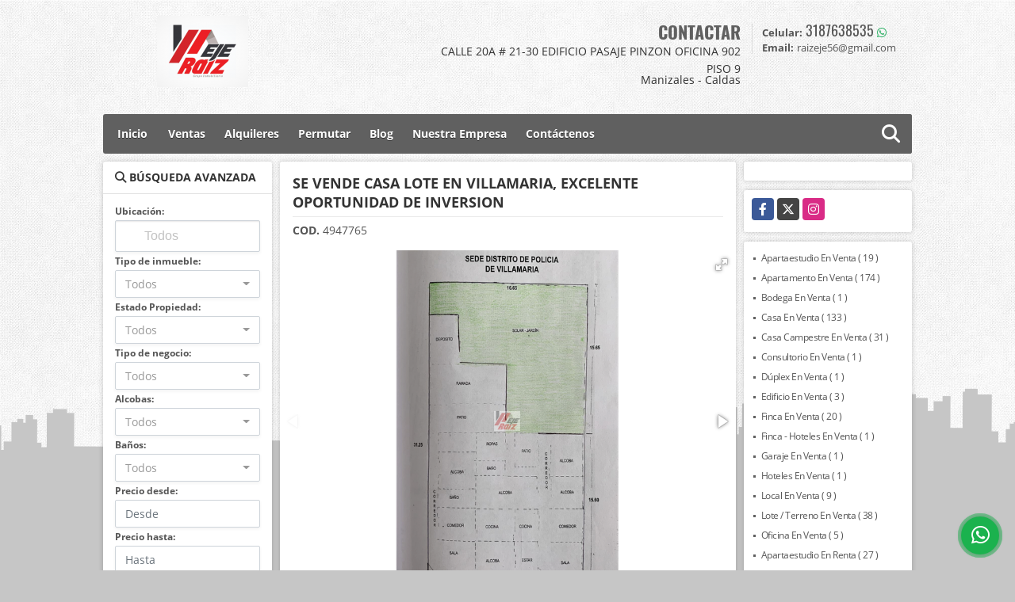

--- FILE ---
content_type: text/html; charset=UTF-8
request_url: https://ejeraizgrupoinmobiliario.com/casa-venta-villamaria-villamaria/4947765
body_size: 15658
content:
<!DOCTYPE html>
<html lang="es">
    <head>
        <meta charset="utf-8">
        <meta name="viewport" content="width=device-width, initial-scale=1.0, user-scalable=no">
        <meta name="author" content="Wasi.co">
        <meta name="description" content="EJE RAIZ VENDE CASA LOTE EN VILLAMARIA DE 520 M&amp;sup2;, cuenta con dos viviendas, la principal con 3 habitaciones amplias, ba&amp;ntilde;o, cocina integral, sala co">
        <meta name="Keywords" content="Propiedades en Colombia Caldas Manizales, casas, apartamentos, lotes y fincas para la venta y alquiler en Colombia Caldas Manizales">
        <meta name="Language" content="Spanish">
        <meta name="Designer" content="www.wasi.co">
        <meta name="distribution" content="Global">
        <meta name="Robots" content="INDEX,FOLLOW">
        <meta name="csrf-token" content="AnZa0Qvi3thwVf5FM5f7dLg84YhR9YMsDqvUrDzl">

        <title>SE VENDE CASA LOTE EN VILLAMARIA, EXCELENTE OPORTUNIDAD DE INVERSION  - $990.000.000 COP</title>

        <!-- og tags -->
        <meta property="og:description" content="EJE RAIZ VENDE CASA LOTE EN VILLAMARIA DE 520 M&amp;sup2;, cuenta con dos viviendas, la principal con 3 habitaciones amplias, ba&amp;ntilde;o, cocina integral, sala co" />
        <meta property="og:title" content="SE VENDE CASA LOTE EN VILLAMARIA, EXCELENTE OPORTUNIDAD DE INVERSION  - $990.000.000 COP" />
        <meta property="og:type" content="website" />
        <meta property="og:url" content="https://ejeraizgrupoinmobiliario.com/casa-venta-villamaria-villamaria/4947765" />
        <meta property="og:image" content="https://images.wasi.co/inmuebles/b34614320220224105106.jpg" />
        <meta property="og:image:width" content="300" />
        <meta property="og:image:height" content="225" />
        <meta property="og:site_name" content="ejeraizgrupoinmobiliario.com" />

        <!-- og tags google+ -->
        <meta itemprop="description" content="EJE RAIZ VENDE CASA LOTE EN VILLAMARIA DE 520 M&amp;sup2;, cuenta con dos viviendas, la principal con 3 habitaciones amplias, ba&amp;ntilde;o, cocina integral, sala co">

        <!-- og tags twitter-->
        <meta name="twitter:card" value="EJE RAIZ VENDE CASA LOTE EN VILLAMARIA DE 520 M&amp;sup2;, cuenta con dos viviendas, la principal con 3 habitaciones amplias, ba&amp;ntilde;o, cocina integral, sala co">

                    <link href="https://images.wasi.co/inmuebles/b34614320220224105106.jpg" rel="image_src"/>
        
        <link rel="shortcut icon" href="https://images.wasi.co/empresas/f20190620032213.png" />
        <!-- ------------ Main Style ------------ -->
                    <link href="https://ejeraizgrupoinmobiliario.com/css/v1/plus2/style.min.css?v11768681530" async rel="stylesheet" type="text/css"/>
            <link href="https://ejeraizgrupoinmobiliario.com/css/v1/plus2/fonts.min.css?v11768681530" async rel="stylesheet" type="text/css"/>
                                          <link href="https://ejeraizgrupoinmobiliario.com/css/v1/plus2/skins/gris.min.css?v11768681530" async rel="stylesheet" type="text/css"/>
                                          <!--skin colors-->
        <!--<link href="css/skin/{color}.min.css" rel="stylesheet" type="text/css"/>-->
        <!--<link rel="stylesheet" href="https://cdn.jsdelivr.net/npm/bootstrap-select@1.14.0-beta3/dist/css/bootstrap-select.min.css">-->

                                    <meta name="facebook-domain-verification" content="5199n8n45rg4h507g0n1wlpfak8y0c" />

<!-- Facebook Pixel Code -->
<script>
!function(f,b,e,v,n,t,s)
{if(f.fbq)return;n=f.fbq=function(){n.callMethod?
n.callMethod.apply(n,arguments):n.queue.push(arguments)};
if(!f._fbq)f._fbq=n;n.push=n;n.loaded=!0;n.version='2.0';
n.queue=[];t=b.createElement(e);t.async=!0;
t.src=v;s=b.getElementsByTagName(e)[0];
s.parentNode.insertBefore(t,s)}(window, document,'script',
'https://connect.facebook.net/en_US/fbevents.js');
fbq('init', '469186624308526');
fbq('track', 'PageView');
</script>
<noscript><img height="1" width="1" style="display:none"
src="https://www.facebook.com/tr?id=469186624308526&ev=PageView&noscript=1"
/></noscript>
<!-- End Facebook Pixel Code -->


<!-- Messenger plugin de chat Code -->
    <div id="fb-root"></div>

    <!-- Your plugin de chat code -->
    <div id="fb-customer-chat" class="fb-customerchat">
    </div>

    <script>
      var chatbox = document.getElementById('fb-customer-chat');
      chatbox.setAttribute("page_id", "646399812452126");
      chatbox.setAttribute("attribution", "biz_inbox");
      window.fbAsyncInit = function() {
        FB.init({
          xfbml            : true,
          version          : 'v11.0'
        });
      };

      (function(d, s, id) {
        var js, fjs = d.getElementsByTagName(s)[0];
        if (d.getElementById(id)) return;
        js = d.createElement(s); js.id = id;
        js.src = 'https://connect.facebook.net/es_LA/sdk/xfbml.customerchat.js';
        fjs.parentNode.insertBefore(js, fjs);
      }(document, 'script', 'facebook-jssdk'));
    </script>
                    <script type="application/ld+json">
        {"@context":"http://www.schema.org","@type":"house","url":"https://ejeraizgrupoinmobiliario.com/casa-venta-villamaria-villamaria/4947765","name":"SE VENDE CASA LOTE EN VILLAMARIA, EXCELENTE OPORTUNIDAD DE INVERSION ","description":"<p>EJE RAIZ VENDE CASA LOTE EN VILLAMARIA DE 520 M&sup2;, cuenta con dos viviendas, la principal con 3 habitaciones amplias, ba&ntilde;o, cocina integral, sala comedor, y patio (prado amplio); la vivienda auxiliar cuenta con 2 habitaciones, cocina, sala comedor, ba&ntilde;o y patio.</p>\n\n<p>Excelente ubicacion, cerca a iglesia, zona comercial de ocio, buen transporte publico.</p>\n\n<p>Lote ideal para construir.</p>\n\n<p><strong>No dudes en contactarnos al&nbsp;3187638535 o al 8911552&nbsp;asesorarte no tendr&aacute;&nbsp;ning&uacute;n costo, no te pierdas de&nbsp;un inmueble a muy buen precio.</strong></p>\n\n<p>&nbsp;</p>\n","address":"Calle 10 Nº 4 - 50 / 4 - 52","image":"https://image.wasi.co/[base64]","geo":{"@type":"GeoCoordinates","latitude":"5.042568999999999","longitude":"-75.514771"},"numberOfRooms":"5","telephone":" 3187638535"}    </script>
        <script src="https://www.google.com/recaptcha/api.js?hl=es" async defer></script>
    </head>
    <body>
            <header>
    <div class="area-header auto_margin">
        <div class="row">
            <div class="col-lg-5 col-md-7">
                <div class="logo">
                    <a href="https://ejeraizgrupoinmobiliario.com"><img src="https://images.wasi.co/empresas/b20200509123818.png"  data-2x="https://images.wasi.co/empresas/2xb20200509123818.png" onerror="this.src='https://images.wasi.co/empresas/b20200509123818.png'" width="250" class="img-retina center-block" title="Logo empresa" alt="eje raiz grupo inmobiliario"></a>
                </div>
            </div>
            <div class="col-lg-19 col-md-17">
                <div class="areaContact">
                    <div class="tt1">
                        CONTACTAR
                        <address>
                            <span class="direccion">CALLE 20A # 21-30 EDIFICIO PASAJE PINZON OFICINA 902 PISO 9</span>
                            <span class="ciudad">Manizales - Caldas</span>
                        </address>
                    </div>
                    <div class="info">
                                                                            <div class="tr2"><strong>Celular:</strong> <a href="tel:3187638535">3187638535</a> <i class="fab fa-whatsapp"></i></div>
                                                <div class="tr2"><strong>Email:</strong> <a href="mailto:&#114;&#97;&#105;&#122;&#101;&#106;&#101;&#53;&#54;&#64;&#103;&#109;&#97;&#105;&#108;&#46;&#99;&#111;&#109;" class="notranslate"><span class="mail">&#114;&#97;&#105;&#122;&#101;&#106;&#101;&#53;&#54;&#64;&#103;&#109;&#97;&#105;&#108;&#46;&#99;&#111;&#109;</span></a></div>
                    </div>
                </div>
            </div>
        </div>
    </div>
</header>

    <nav id="navMain">
    <div class="topMenu auto_margin">
        <div class="flat-mega-menu">
            <ul id="idrop" class="mcollapse changer">
                <li><a href="https://ejeraizgrupoinmobiliario.com" >Inicio</a></li>
                                                                    <li><a href="https://ejeraizgrupoinmobiliario.com/s/ventas">Ventas</a>
                        <ul class="drop-down one-column hover-fade">
                                                                                                <li><a href="https://ejeraizgrupoinmobiliario.com/s/apartaestudio/ventas?id_property_type=14&amp;business_type%5B0%5D=for_sale">Apartaestudio (19)</a></li>
                                                                                                                                <li><a href="https://ejeraizgrupoinmobiliario.com/s/apartamento/ventas?id_property_type=2&amp;business_type%5B0%5D=for_sale">Apartamento (174)</a></li>
                                                                                                                                <li><a href="https://ejeraizgrupoinmobiliario.com/s/bodega/ventas?id_property_type=8&amp;business_type%5B0%5D=for_sale">Bodega (1)</a></li>
                                                                                                                                                                                                                                                                                                                    <li><a href="https://ejeraizgrupoinmobiliario.com/s/casa/ventas?id_property_type=1&amp;business_type%5B0%5D=for_sale">Casa (133)</a></li>
                                                                                                                                <li><a href="https://ejeraizgrupoinmobiliario.com/s/casa-campestre/ventas?id_property_type=11&amp;business_type%5B0%5D=for_sale">Casa Campestre (31)</a></li>
                                                                                                                                                                                                                                                                                                                    <li><a href="https://ejeraizgrupoinmobiliario.com/s/consultorio/ventas?id_property_type=15&amp;business_type%5B0%5D=for_sale">Consultorio (1)</a></li>
                                                                                                                                                                                            <li><a href="https://ejeraizgrupoinmobiliario.com/s/duplex/ventas?id_property_type=20&amp;business_type%5B0%5D=for_sale">Dúplex (1)</a></li>
                                                                                                                                <li><a href="https://ejeraizgrupoinmobiliario.com/s/edificio/ventas?id_property_type=16&amp;business_type%5B0%5D=for_sale">Edificio (3)</a></li>
                                                                                                                                <li><a href="https://ejeraizgrupoinmobiliario.com/s/finca/ventas?id_property_type=7&amp;business_type%5B0%5D=for_sale">Finca (20)</a></li>
                                                                                                                                <li><a href="https://ejeraizgrupoinmobiliario.com/s/finca-hoteles/ventas?id_property_type=13&amp;business_type%5B0%5D=for_sale">Finca - Hoteles (1)</a></li>
                                                                                                                                                                                            <li><a href="https://ejeraizgrupoinmobiliario.com/s/garaje/ventas?id_property_type=26&amp;business_type%5B0%5D=for_sale">Garaje (1)</a></li>
                                                                                                                                                                                            <li><a href="https://ejeraizgrupoinmobiliario.com/s/hoteles/ventas?id_property_type=12&amp;business_type%5B0%5D=for_sale">Hoteles (1)</a></li>
                                                                                                                                                                                            <li><a href="https://ejeraizgrupoinmobiliario.com/s/local/ventas?id_property_type=3&amp;business_type%5B0%5D=for_sale">Local (9)</a></li>
                                                                                                                                <li><a href="https://ejeraizgrupoinmobiliario.com/s/lote-terreno/ventas?id_property_type=5&amp;business_type%5B0%5D=for_sale">Lote / Terreno (38)</a></li>
                                                                                                                                                                                                                                                                                                                    <li><a href="https://ejeraizgrupoinmobiliario.com/s/oficina/ventas?id_property_type=4&amp;business_type%5B0%5D=for_sale">Oficina (5)</a></li>
                                                                                                                                                                                                                                                                                                                                    </ul>
                    </li>
                                                                                    <li><a href="https://ejeraizgrupoinmobiliario.com/s/alquileres">Alquileres</a>
                        <ul class="drop-down one-column hover-fade">
                                                                                                <li><a href="https://ejeraizgrupoinmobiliario.com/s/apartaestudio/alquileres?id_property_type=14&amp;business_type%5B0%5D=for_rent">Apartaestudio (27)</a></li>
                                                                                                                                <li><a href="https://ejeraizgrupoinmobiliario.com/s/apartamento/alquileres?id_property_type=2&amp;business_type%5B0%5D=for_rent">Apartamento (29)</a></li>
                                                                                                                                <li><a href="https://ejeraizgrupoinmobiliario.com/s/bodega/alquileres?id_property_type=8&amp;business_type%5B0%5D=for_rent">Bodega (6)</a></li>
                                                                                                                                                                                                                                                                                                                    <li><a href="https://ejeraizgrupoinmobiliario.com/s/casa/alquileres?id_property_type=1&amp;business_type%5B0%5D=for_rent">Casa (10)</a></li>
                                                                                                                                <li><a href="https://ejeraizgrupoinmobiliario.com/s/casa-campestre/alquileres?id_property_type=11&amp;business_type%5B0%5D=for_rent">Casa Campestre (1)</a></li>
                                                                                                                                                                                                                                                                                                                    <li><a href="https://ejeraizgrupoinmobiliario.com/s/consultorio/alquileres?id_property_type=15&amp;business_type%5B0%5D=for_rent">Consultorio (1)</a></li>
                                                                                                                                                                                                                                                                                                                                                                                                                                                                                                                                                                                                                                                                                                                                                        <li><a href="https://ejeraizgrupoinmobiliario.com/s/local/alquileres?id_property_type=3&amp;business_type%5B0%5D=for_rent">Local (33)</a></li>
                                                                                                                                                                                                                                                                                                                                                                                <li><a href="https://ejeraizgrupoinmobiliario.com/s/oficina/alquileres?id_property_type=4&amp;business_type%5B0%5D=for_rent">Oficina (8)</a></li>
                                                                                                                                                                                                                                                                                                                                    </ul>
                    </li>
                                                                                    <li><a href="https://ejeraizgrupoinmobiliario.com/s/permutar">Permutar</a>
                        <ul class="drop-down one-column hover-fade">
                                                                                                                                                            <li><a href="https://ejeraizgrupoinmobiliario.com/s/apartamento/permutar?id_property_type=2&amp;business_type%5B0%5D=for_transfer">Apartamento (1)</a></li>
                                                                                                                                                                                                                                                                                                                                                                                <li><a href="https://ejeraizgrupoinmobiliario.com/s/casa/permutar?id_property_type=1&amp;business_type%5B0%5D=for_transfer">Casa (2)</a></li>
                                                                                                                                <li><a href="https://ejeraizgrupoinmobiliario.com/s/casa-campestre/permutar?id_property_type=11&amp;business_type%5B0%5D=for_transfer">Casa Campestre (2)</a></li>
                                                                                                                                                                                                                                                                                                                                                                                                                                                                                                                                                                                                                                                                                                                                                                                                                                                                                                                                                                                                                                                                    <li><a href="https://ejeraizgrupoinmobiliario.com/s/lote-terreno/permutar?id_property_type=5&amp;business_type%5B0%5D=for_transfer">Lote / Terreno (1)</a></li>
                                                                                                                                                                                                                                                                                                                                                                                                                                                                                                                                                                                    </ul>
                    </li>
                                                                                                    <li><a href="https://ejeraizgrupoinmobiliario.com/blog" >Blog</a></li>
                                                                                                    <li><a href="https://ejeraizgrupoinmobiliario.com/main-contenido-cat-2.htm" >Nuestra Empresa</a></li>
                                <li><a href="https://ejeraizgrupoinmobiliario.com/main-contactenos.htm" >Contáctenos</a></li>
                <li class="search-bar hidden-md-down"><i class="fa fa-search"></i>
                    <ul class="drop-down" style="display: none;">
                        <form method="GET" action="https://ejeraizgrupoinmobiliario.com/s" accept-charset="UTF-8" onSubmit="$(&#039;input[type=&quot;submit&quot;]&#039;).attr(&quot;disabled&quot;,&quot;disabled&quot;);">
                        <table>
                            <tbody>
                            <tr>
                                <td><input type="text" id="matchLabel" placeholder="Buscar en el sitio" value="" name="match"></td>
                                <td><input class="btn" type="submit" value="Buscar"></td>
                            </tr>
                            </tbody>
                        </table>
                        </form>
                    </ul>
                </li>
            </ul>
        </div>
    </div>
</nav>

<div id="mobile" style="position: relative;">
    <div class="mobile_search hidden-lg-up">
        <a href="#" class="show_hide"><i class="fas fa-search"></i></a>
    </div>
</div>

<!--mobile search-->
<div class="slidingSearch">
    <div class="input-group">
        <form method="GET" action="https://ejeraizgrupoinmobiliario.com/s" accept-charset="UTF-8" onSubmit="$(&#039;input[type=&quot;submit&quot;]&#039;).attr(&quot;disabled&quot;,&quot;disabled&quot;);">
        <table>
            <tbody>
            <tr>
                <td> <input type="text" class="form-control" aria-label="" placeholder="Buscar por:" value="" name="match"></td>
                <td><input class="btn" type="submit" value="Buscar"></td>
            </tr>
            </tbody>
        </table>
        </form>
        <div class="input-group-append">
        </div>
    </div>
</div>
<!--end -->

    <section id="Main" class="auto_margin">
    <div class="row">
        <div class="col-lg-5">
            <div class="areaLeft">
                <div class="areaSearch  hidden-md-down">
                    <div class="title">
                        <h3><i class="fa fa-search"></i> BÚSQUEDA AVANZADA</h3>
                    </div>
                    <div class="body" id="homeSearch">
                        <form method="GET" action="https://ejeraizgrupoinmobiliario.com/s" accept-charset="UTF-8">
<div class="row">
        <div class="col-lg-12 col-sm-12 ">
        <div class="form-group">
            <label>Ubicación:</label>
            <select-simple
                    :countries='[{&quot;idList&quot;:&quot;1-0-0&quot;,&quot;label&quot;:&quot;Colombia&quot;,&quot;suma&quot;:540},{&quot;idList&quot;:&quot;1-3-0&quot;,&quot;label&quot;:&quot;Arauca, Colombia&quot;,&quot;suma&quot;:1},{&quot;idList&quot;:&quot;1-3-51&quot;,&quot;label&quot;:&quot;Arauca, Arauca, Colombia&quot;,&quot;suma&quot;:&quot;1&quot;},{&quot;idList&quot;:&quot;1-6-0&quot;,&quot;label&quot;:&quot;Bol\u00edvar, Colombia&quot;,&quot;suma&quot;:1},{&quot;idList&quot;:&quot;1-6-155&quot;,&quot;label&quot;:&quot;Cartagena de Indias, Bol\u00edvar, Colombia&quot;,&quot;suma&quot;:&quot;1&quot;},{&quot;idList&quot;:&quot;1-10-0&quot;,&quot;label&quot;:&quot;Caldas, Colombia&quot;,&quot;suma&quot;:531},{&quot;idList&quot;:&quot;1-10-181&quot;,&quot;label&quot;:&quot;Chinchina, Caldas, Colombia&quot;,&quot;suma&quot;:&quot;18&quot;},{&quot;idList&quot;:&quot;1-10-181-0-315052&quot;,&quot;label&quot;:&quot;Centro, Chinchina, Caldas, Colombia&quot;,&quot;suma&quot;:&quot;1&quot;},{&quot;idList&quot;:&quot;1-10-181-0-703400&quot;,&quot;label&quot;:&quot;Conjunto Los Guadales, Chinchina, Caldas, Colombia&quot;,&quot;suma&quot;:&quot;1&quot;},{&quot;idList&quot;:&quot;1-10-181-0-304516&quot;,&quot;label&quot;:&quot;El Trebol, Chinchina, Caldas, Colombia&quot;,&quot;suma&quot;:&quot;7&quot;},{&quot;idList&quot;:&quot;1-10-181-0-328936&quot;,&quot;label&quot;:&quot;La Doctora, Chinchina, Caldas, Colombia&quot;,&quot;suma&quot;:&quot;1&quot;},{&quot;idList&quot;:&quot;1-10-181-0-311424&quot;,&quot;label&quot;:&quot;San Julian, Chinchina, Caldas, Colombia&quot;,&quot;suma&quot;:&quot;1&quot;},{&quot;idList&quot;:&quot;1-10-482&quot;,&quot;label&quot;:&quot;Manizales, Caldas, Colombia&quot;,&quot;suma&quot;:&quot;427&quot;},{&quot;idList&quot;:&quot;1-10-482-0-256064&quot;,&quot;label&quot;:&quot;Agustinos, Manizales, Caldas, Colombia&quot;,&quot;suma&quot;:&quot;5&quot;},{&quot;idList&quot;:&quot;1-10-482-0-224139&quot;,&quot;label&quot;:&quot;Alcazares, Manizales, Caldas, Colombia&quot;,&quot;suma&quot;:&quot;5&quot;},{&quot;idList&quot;:&quot;1-10-482-0-205468&quot;,&quot;label&quot;:&quot;Alta Suiza, Manizales, Caldas, Colombia&quot;,&quot;suma&quot;:&quot;3&quot;},{&quot;idList&quot;:&quot;1-10-482-0-225532&quot;,&quot;label&quot;:&quot;Alto Caribe, Manizales, Caldas, Colombia&quot;,&quot;suma&quot;:&quot;1&quot;},{&quot;idList&quot;:&quot;1-10-482-0-276713&quot;,&quot;label&quot;:&quot;Alto Persia, Manizales, Caldas, Colombia&quot;,&quot;suma&quot;:&quot;1&quot;},{&quot;idList&quot;:&quot;1-10-482-0-312169&quot;,&quot;label&quot;:&quot;Altos De Granada, Manizales, Caldas, Colombia&quot;,&quot;suma&quot;:&quot;3&quot;},{&quot;idList&quot;:&quot;1-10-482-0-213936&quot;,&quot;label&quot;:&quot;Altos Del Naranjo, Manizales, Caldas, Colombia&quot;,&quot;suma&quot;:&quot;2&quot;},{&quot;idList&quot;:&quot;1-10-482-0-334917&quot;,&quot;label&quot;:&quot;Aranjuez, Manizales, Caldas, Colombia&quot;,&quot;suma&quot;:&quot;3&quot;},{&quot;idList&quot;:&quot;1-10-482-0-204753&quot;,&quot;label&quot;:&quot;Arboleda, Manizales, Caldas, Colombia&quot;,&quot;suma&quot;:&quot;1&quot;},{&quot;idList&quot;:&quot;1-10-482-0-244532&quot;,&quot;label&quot;:&quot;Arrayanes, Manizales, Caldas, Colombia&quot;,&quot;suma&quot;:&quot;1&quot;},{&quot;idList&quot;:&quot;1-10-482-0-287844&quot;,&quot;label&quot;:&quot;Av Kevin Angel, Manizales, Caldas, Colombia&quot;,&quot;suma&quot;:&quot;2&quot;},{&quot;idList&quot;:&quot;1-10-482-0-202431&quot;,&quot;label&quot;:&quot;Av Santander \/ Triangulo, Manizales, Caldas, Colombia&quot;,&quot;suma&quot;:&quot;3&quot;},{&quot;idList&quot;:&quot;1-10-482-0-202470&quot;,&quot;label&quot;:&quot;Avenida Alberto Mendoza,bosque Popular, Manizales, Caldas, Colombia&quot;,&quot;suma&quot;:&quot;2&quot;},{&quot;idList&quot;:&quot;1-10-482-0-206198&quot;,&quot;label&quot;:&quot;Avenida Kevin Angel,castilla, Manizales, Caldas, Colombia&quot;,&quot;suma&quot;:&quot;2&quot;},{&quot;idList&quot;:&quot;1-10-482-0-213193&quot;,&quot;label&quot;:&quot;Avenida Paralela, Manizales, Caldas, Colombia&quot;,&quot;suma&quot;:&quot;2&quot;},{&quot;idList&quot;:&quot;1-10-482-0-223188&quot;,&quot;label&quot;:&quot;Avenida Santander, Manizales, Caldas, Colombia&quot;,&quot;suma&quot;:&quot;8&quot;},{&quot;idList&quot;:&quot;1-10-482-0-274557&quot;,&quot;label&quot;:&quot;Baja Suiza, Manizales, Caldas, Colombia&quot;,&quot;suma&quot;:&quot;3&quot;},{&quot;idList&quot;:&quot;1-10-482-0-478147&quot;,&quot;label&quot;:&quot;Bajo Tablazo, Manizales, Caldas, Colombia&quot;,&quot;suma&quot;:&quot;4&quot;},{&quot;idList&quot;:&quot;1-10-482-0-249205&quot;,&quot;label&quot;:&quot;Barrio Persia, Manizales, Caldas, Colombia&quot;,&quot;suma&quot;:&quot;2&quot;},{&quot;idList&quot;:&quot;1-10-482-0-280196&quot;,&quot;label&quot;:&quot;Batallon, Manizales, Caldas, Colombia&quot;,&quot;suma&quot;:&quot;3&quot;},{&quot;idList&quot;:&quot;1-10-482-0-284734&quot;,&quot;label&quot;:&quot;Bellas Artes, Manizales, Caldas, Colombia&quot;,&quot;suma&quot;:&quot;2&quot;},{&quot;idList&quot;:&quot;1-10-482-0-236079&quot;,&quot;label&quot;:&quot;Bengala, Manizales, Caldas, Colombia&quot;,&quot;suma&quot;:&quot;1&quot;},{&quot;idList&quot;:&quot;1-10-482-0-208360&quot;,&quot;label&quot;:&quot;Bosques De La Enea, Manizales, Caldas, Colombia&quot;,&quot;suma&quot;:&quot;1&quot;},{&quot;idList&quot;:&quot;1-10-482-0-236787&quot;,&quot;label&quot;:&quot;Bosques Del Norte, Manizales, Caldas, Colombia&quot;,&quot;suma&quot;:&quot;4&quot;},{&quot;idList&quot;:&quot;1-10-482-0-298039&quot;,&quot;label&quot;:&quot;Cable, Manizales, Caldas, Colombia&quot;,&quot;suma&quot;:&quot;3&quot;},{&quot;idList&quot;:&quot;1-10-482-0-202706&quot;,&quot;label&quot;:&quot;Cambulos, Manizales, Caldas, Colombia&quot;,&quot;suma&quot;:&quot;4&quot;},{&quot;idList&quot;:&quot;1-10-482-0-281287&quot;,&quot;label&quot;:&quot;Campin, Manizales, Caldas, Colombia&quot;,&quot;suma&quot;:&quot;2&quot;},{&quot;idList&quot;:&quot;1-10-482-0-204466&quot;,&quot;label&quot;:&quot;Campohermoso, Manizales, Caldas, Colombia&quot;,&quot;suma&quot;:&quot;3&quot;},{&quot;idList&quot;:&quot;1-10-482-0-231872&quot;,&quot;label&quot;:&quot;Caribe, Manizales, Caldas, Colombia&quot;,&quot;suma&quot;:&quot;3&quot;},{&quot;idList&quot;:&quot;1-10-482-0-224461&quot;,&quot;label&quot;:&quot;Carola, Manizales, Caldas, Colombia&quot;,&quot;suma&quot;:&quot;5&quot;},{&quot;idList&quot;:&quot;1-10-482-0-253486&quot;,&quot;label&quot;:&quot;Cedros, Manizales, Caldas, Colombia&quot;,&quot;suma&quot;:&quot;1&quot;},{&quot;idList&quot;:&quot;1-10-482-0-291084&quot;,&quot;label&quot;:&quot;Centenario, Manizales, Caldas, Colombia&quot;,&quot;suma&quot;:&quot;1&quot;},{&quot;idList&quot;:&quot;1-10-482-0-202453&quot;,&quot;label&quot;:&quot;Centro, Manizales, Caldas, Colombia&quot;,&quot;suma&quot;:&quot;30&quot;},{&quot;idList&quot;:&quot;1-10-482-0-202468&quot;,&quot;label&quot;:&quot;Centro., Manizales, Caldas, Colombia&quot;,&quot;suma&quot;:&quot;5&quot;},{&quot;idList&quot;:&quot;1-10-482-0-344266&quot;,&quot;label&quot;:&quot;Cervantes, Manizales, Caldas, Colombia&quot;,&quot;suma&quot;:&quot;4&quot;},{&quot;idList&quot;:&quot;1-10-482-0-207158&quot;,&quot;label&quot;:&quot;Chipre, Manizales, Caldas, Colombia&quot;,&quot;suma&quot;:&quot;5&quot;},{&quot;idList&quot;:&quot;1-10-482-0-252803&quot;,&quot;label&quot;:&quot;Colinas, Manizales, Caldas, Colombia&quot;,&quot;suma&quot;:&quot;2&quot;},{&quot;idList&quot;:&quot;1-10-482-0-305670&quot;,&quot;label&quot;:&quot;Colombia, Manizales, Caldas, Colombia&quot;,&quot;suma&quot;:&quot;2&quot;},{&quot;idList&quot;:&quot;1-10-482-0-213698&quot;,&quot;label&quot;:&quot;Colseguros, Manizales, Caldas, Colombia&quot;,&quot;suma&quot;:&quot;3&quot;},{&quot;idList&quot;:&quot;1-10-482-0-273137&quot;,&quot;label&quot;:&quot;Cristo Rey, Manizales, Caldas, Colombia&quot;,&quot;suma&quot;:&quot;1&quot;},{&quot;idList&quot;:&quot;1-10-482-0-483426&quot;,&quot;label&quot;:&quot;Cuchilla Del Salado, Manizales, Caldas, Colombia&quot;,&quot;suma&quot;:&quot;1&quot;},{&quot;idList&quot;:&quot;1-10-482-0-218248&quot;,&quot;label&quot;:&quot;Cumbre, Manizales, Caldas, Colombia&quot;,&quot;suma&quot;:&quot;2&quot;},{&quot;idList&quot;:&quot;1-10-482-0-211098&quot;,&quot;label&quot;:&quot;El Bosque, Manizales, Caldas, Colombia&quot;,&quot;suma&quot;:&quot;3&quot;},{&quot;idList&quot;:&quot;1-10-482-0-204872&quot;,&quot;label&quot;:&quot;El Nevado, Manizales, Caldas, Colombia&quot;,&quot;suma&quot;:&quot;1&quot;},{&quot;idList&quot;:&quot;1-10-482-0-203019&quot;,&quot;label&quot;:&quot;El Trebol, Manizales, Caldas, Colombia&quot;,&quot;suma&quot;:&quot;1&quot;},{&quot;idList&quot;:&quot;1-10-482-0-202591&quot;,&quot;label&quot;:&quot;Enea, Manizales, Caldas, Colombia&quot;,&quot;suma&quot;:&quot;6&quot;},{&quot;idList&quot;:&quot;1-10-482-0-225009&quot;,&quot;label&quot;:&quot;Eucaliptus, Manizales, Caldas, Colombia&quot;,&quot;suma&quot;:&quot;1&quot;},{&quot;idList&quot;:&quot;1-10-482-0-277221&quot;,&quot;label&quot;:&quot;Expoferias, Manizales, Caldas, Colombia&quot;,&quot;suma&quot;:&quot;1&quot;},{&quot;idList&quot;:&quot;1-10-482-0-373556&quot;,&quot;label&quot;:&quot;Faneón, Manizales, Caldas, Colombia&quot;,&quot;suma&quot;:&quot;1&quot;},{&quot;idList&quot;:&quot;1-10-482-0-559556&quot;,&quot;label&quot;:&quot;Fanny Gonzales, Manizales, Caldas, Colombia&quot;,&quot;suma&quot;:&quot;1&quot;},{&quot;idList&quot;:&quot;1-10-482-0-229062&quot;,&quot;label&quot;:&quot;Fatima, Manizales, Caldas, Colombia&quot;,&quot;suma&quot;:&quot;4&quot;},{&quot;idList&quot;:&quot;1-10-482-0-238635&quot;,&quot;label&quot;:&quot;Florida, Manizales, Caldas, Colombia&quot;,&quot;suma&quot;:&quot;1&quot;},{&quot;idList&quot;:&quot;1-10-482-0-332879&quot;,&quot;label&quot;:&quot;Francia, Manizales, Caldas, Colombia&quot;,&quot;suma&quot;:&quot;1&quot;},{&quot;idList&quot;:&quot;1-10-482-0-203022&quot;,&quot;label&quot;:&quot;Fundadores, Manizales, Caldas, Colombia&quot;,&quot;suma&quot;:&quot;1&quot;},{&quot;idList&quot;:&quot;1-10-482-0-234145&quot;,&quot;label&quot;:&quot;Guamal, Manizales, Caldas, Colombia&quot;,&quot;suma&quot;:&quot;3&quot;},{&quot;idList&quot;:&quot;1-10-482-0-227886&quot;,&quot;label&quot;:&quot;Guamo, Manizales, Caldas, Colombia&quot;,&quot;suma&quot;:&quot;1&quot;},{&quot;idList&quot;:&quot;1-10-482-0-291414&quot;,&quot;label&quot;:&quot;Kilometro 9, Manizales, Caldas, Colombia&quot;,&quot;suma&quot;:&quot;1&quot;},{&quot;idList&quot;:&quot;1-10-482-0-203025&quot;,&quot;label&quot;:&quot;La Argentina, Manizales, Caldas, Colombia&quot;,&quot;suma&quot;:&quot;1&quot;},{&quot;idList&quot;:&quot;1-10-482-0-234400&quot;,&quot;label&quot;:&quot;La Cabaña, Manizales, Caldas, Colombia&quot;,&quot;suma&quot;:&quot;1&quot;},{&quot;idList&quot;:&quot;1-10-482-0-202479&quot;,&quot;label&quot;:&quot;La Camelia, Manizales, Caldas, Colombia&quot;,&quot;suma&quot;:&quot;4&quot;},{&quot;idList&quot;:&quot;1-10-482-0-212256&quot;,&quot;label&quot;:&quot;La Cumbre, Manizales, Caldas, Colombia&quot;,&quot;suma&quot;:&quot;2&quot;},{&quot;idList&quot;:&quot;1-10-482-0-202682&quot;,&quot;label&quot;:&quot;La Enea, Manizales, Caldas, Colombia&quot;,&quot;suma&quot;:&quot;1&quot;},{&quot;idList&quot;:&quot;1-10-482-0-254519&quot;,&quot;label&quot;:&quot;La Estrella, Manizales, Caldas, Colombia&quot;,&quot;suma&quot;:&quot;1&quot;},{&quot;idList&quot;:&quot;1-10-482-0-219670&quot;,&quot;label&quot;:&quot;La Francia, Manizales, Caldas, Colombia&quot;,&quot;suma&quot;:&quot;10&quot;},{&quot;idList&quot;:&quot;1-10-482-0-233648&quot;,&quot;label&quot;:&quot;La Isabela, Manizales, Caldas, Colombia&quot;,&quot;suma&quot;:&quot;1&quot;},{&quot;idList&quot;:&quot;1-10-482-0-224418&quot;,&quot;label&quot;:&quot;La Linda, Manizales, Caldas, Colombia&quot;,&quot;suma&quot;:&quot;6&quot;},{&quot;idList&quot;:&quot;1-10-482-0-482428&quot;,&quot;label&quot;:&quot;La Rambla, Manizales, Caldas, Colombia&quot;,&quot;suma&quot;:&quot;1&quot;},{&quot;idList&quot;:&quot;1-10-482-0-203449&quot;,&quot;label&quot;:&quot;La Sultana, Manizales, Caldas, Colombia&quot;,&quot;suma&quot;:&quot;3&quot;},{&quot;idList&quot;:&quot;1-10-482-0-343740&quot;,&quot;label&quot;:&quot;Las Palmas, Manizales, Caldas, Colombia&quot;,&quot;suma&quot;:&quot;1&quot;},{&quot;idList&quot;:&quot;1-10-482-0-210019&quot;,&quot;label&quot;:&quot;Laureles, Manizales, Caldas, Colombia&quot;,&quot;suma&quot;:&quot;2&quot;},{&quot;idList&quot;:&quot;1-10-482-0-281295&quot;,&quot;label&quot;:&quot;Leonora, Manizales, Caldas, Colombia&quot;,&quot;suma&quot;:&quot;1&quot;},{&quot;idList&quot;:&quot;1-10-482-0-209293&quot;,&quot;label&quot;:&quot;Linares, Manizales, Caldas, Colombia&quot;,&quot;suma&quot;:&quot;1&quot;},{&quot;idList&quot;:&quot;1-10-482-0-202151&quot;,&quot;label&quot;:&quot;Los Rosales, Manizales, Caldas, Colombia&quot;,&quot;suma&quot;:&quot;2&quot;},{&quot;idList&quot;:&quot;1-10-482-0-485072&quot;,&quot;label&quot;:&quot;Malhabar, Manizales, Caldas, Colombia&quot;,&quot;suma&quot;:&quot;2&quot;},{&quot;idList&quot;:&quot;1-10-482-0-310932&quot;,&quot;label&quot;:&quot;Mall Plaza, Manizales, Caldas, Colombia&quot;,&quot;suma&quot;:&quot;2&quot;},{&quot;idList&quot;:&quot;1-10-482-0-202745&quot;,&quot;label&quot;:&quot;Malteria, Manizales, Caldas, Colombia&quot;,&quot;suma&quot;:&quot;4&quot;},{&quot;idList&quot;:&quot;1-10-482-0-202237&quot;,&quot;label&quot;:&quot;Milan, Manizales, Caldas, Colombia&quot;,&quot;suma&quot;:&quot;7&quot;},{&quot;idList&quot;:&quot;1-10-482-0-462735&quot;,&quot;label&quot;:&quot;Minitas, Villa Luz, Manizales, Caldas, Colombia&quot;,&quot;suma&quot;:&quot;3&quot;},{&quot;idList&quot;:&quot;1-10-482-0-329432&quot;,&quot;label&quot;:&quot;Nogales, Manizales, Caldas, Colombia&quot;,&quot;suma&quot;:&quot;1&quot;},{&quot;idList&quot;:&quot;1-10-482-0-202193&quot;,&quot;label&quot;:&quot;Palermo, Manizales, Caldas, Colombia&quot;,&quot;suma&quot;:&quot;17&quot;},{&quot;idList&quot;:&quot;1-10-482-0-203684&quot;,&quot;label&quot;:&quot;Palestina, Manizales, Caldas, Colombia&quot;,&quot;suma&quot;:&quot;1&quot;},{&quot;idList&quot;:&quot;1-10-482-0-218613&quot;,&quot;label&quot;:&quot;Palo Negro, Manizales, Caldas, Colombia&quot;,&quot;suma&quot;:&quot;2&quot;},{&quot;idList&quot;:&quot;1-10-482-0-254613&quot;,&quot;label&quot;:&quot;Palogrande, Manizales, Caldas, Colombia&quot;,&quot;suma&quot;:&quot;2&quot;},{&quot;idList&quot;:&quot;1-10-482-0-355034&quot;,&quot;label&quot;:&quot;Partidas Chinchina, Manizales, Caldas, Colombia&quot;,&quot;suma&quot;:&quot;1&quot;},{&quot;idList&quot;:&quot;1-10-482-0-255417&quot;,&quot;label&quot;:&quot;Peralonso, Manizales, Caldas, Colombia&quot;,&quot;suma&quot;:&quot;2&quot;},{&quot;idList&quot;:&quot;1-10-482-0-477999&quot;,&quot;label&quot;:&quot;Porvenir, Manizales, Caldas, Colombia&quot;,&quot;suma&quot;:&quot;2&quot;},{&quot;idList&quot;:&quot;1-10-482-0-212931&quot;,&quot;label&quot;:&quot;Primavera, Manizales, Caldas, Colombia&quot;,&quot;suma&quot;:&quot;1&quot;},{&quot;idList&quot;:&quot;1-10-482-0-202703&quot;,&quot;label&quot;:&quot;Puerta Del Sol, Manizales, Caldas, Colombia&quot;,&quot;suma&quot;:&quot;2&quot;},{&quot;idList&quot;:&quot;1-10-482-0-239065&quot;,&quot;label&quot;:&quot;Puertas Del Sol, Manizales, Caldas, Colombia&quot;,&quot;suma&quot;:&quot;3&quot;},{&quot;idList&quot;:&quot;1-10-482-0-213303&quot;,&quot;label&quot;:&quot;Rambla, Manizales, Caldas, Colombia&quot;,&quot;suma&quot;:&quot;1&quot;},{&quot;idList&quot;:&quot;1-10-482-0-281790&quot;,&quot;label&quot;:&quot;Rochela, Manizales, Caldas, Colombia&quot;,&quot;suma&quot;:&quot;2&quot;},{&quot;idList&quot;:&quot;1-10-482-0-265986&quot;,&quot;label&quot;:&quot;Ruta 30, Manizales, Caldas, Colombia&quot;,&quot;suma&quot;:&quot;1&quot;},{&quot;idList&quot;:&quot;1-10-482-0-306647&quot;,&quot;label&quot;:&quot;Saenz, Manizales, Caldas, Colombia&quot;,&quot;suma&quot;:&quot;1&quot;},{&quot;idList&quot;:&quot;1-10-482-0-266001&quot;,&quot;label&quot;:&quot;San Antonio, Manizales, Caldas, Colombia&quot;,&quot;suma&quot;:&quot;1&quot;},{&quot;idList&quot;:&quot;1-10-482-0-231774&quot;,&quot;label&quot;:&quot;San Cayetano, Manizales, Caldas, Colombia&quot;,&quot;suma&quot;:&quot;2&quot;},{&quot;idList&quot;:&quot;1-10-482-0-480483&quot;,&quot;label&quot;:&quot;San Isidro, Manizales, Caldas, Colombia&quot;,&quot;suma&quot;:&quot;1&quot;},{&quot;idList&quot;:&quot;1-10-482-0-724595&quot;,&quot;label&quot;:&quot;San Joaquin, Manizales, Caldas, Colombia&quot;,&quot;suma&quot;:&quot;1&quot;},{&quot;idList&quot;:&quot;1-10-482-0-252825&quot;,&quot;label&quot;:&quot;San Jorge, Manizales, Caldas, Colombia&quot;,&quot;suma&quot;:&quot;2&quot;},{&quot;idList&quot;:&quot;1-10-482-0-203167&quot;,&quot;label&quot;:&quot;San Rafael, Manizales, Caldas, Colombia&quot;,&quot;suma&quot;:&quot;3&quot;},{&quot;idList&quot;:&quot;1-10-482-0-245328&quot;,&quot;label&quot;:&quot;San Sebastian, Manizales, Caldas, Colombia&quot;,&quot;suma&quot;:&quot;3&quot;},{&quot;idList&quot;:&quot;1-10-482-0-333441&quot;,&quot;label&quot;:&quot;San Vicente, Manizales, Caldas, Colombia&quot;,&quot;suma&quot;:&quot;1&quot;},{&quot;idList&quot;:&quot;1-10-482-0-207706&quot;,&quot;label&quot;:&quot;Sancancio, Manizales, Caldas, Colombia&quot;,&quot;suma&quot;:&quot;2&quot;},{&quot;idList&quot;:&quot;1-10-482-0-213342&quot;,&quot;label&quot;:&quot;Santagueda, Manizales, Caldas, Colombia&quot;,&quot;suma&quot;:&quot;8&quot;},{&quot;idList&quot;:&quot;1-10-482-0-293742&quot;,&quot;label&quot;:&quot;Santos, Manizales, Caldas, Colombia&quot;,&quot;suma&quot;:&quot;1&quot;},{&quot;idList&quot;:&quot;1-10-482-0-255411&quot;,&quot;label&quot;:&quot;Sinai, Manizales, Caldas, Colombia&quot;,&quot;suma&quot;:&quot;2&quot;},{&quot;idList&quot;:&quot;1-10-482-0-270184&quot;,&quot;label&quot;:&quot;Sultana, Manizales, Caldas, Colombia&quot;,&quot;suma&quot;:&quot;3&quot;},{&quot;idList&quot;:&quot;1-10-482-0-228948&quot;,&quot;label&quot;:&quot;Topacio, Manizales, Caldas, Colombia&quot;,&quot;suma&quot;:&quot;1&quot;},{&quot;idList&quot;:&quot;1-10-482-0-292460&quot;,&quot;label&quot;:&quot;Toscana, Manizales, Caldas, Colombia&quot;,&quot;suma&quot;:&quot;1&quot;},{&quot;idList&quot;:&quot;1-10-482-0-254597&quot;,&quot;label&quot;:&quot;Triangulo, Manizales, Caldas, Colombia&quot;,&quot;suma&quot;:&quot;2&quot;},{&quot;idList&quot;:&quot;1-10-482-0-293103&quot;,&quot;label&quot;:&quot;Velez, Manizales, Caldas, Colombia&quot;,&quot;suma&quot;:&quot;1&quot;},{&quot;idList&quot;:&quot;1-10-482-0-235615&quot;,&quot;label&quot;:&quot;Versalles, Manizales, Caldas, Colombia&quot;,&quot;suma&quot;:&quot;7&quot;},{&quot;idList&quot;:&quot;1-10-482-0-204465&quot;,&quot;label&quot;:&quot;Villa Cafe, Manizales, Caldas, Colombia&quot;,&quot;suma&quot;:&quot;5&quot;},{&quot;idList&quot;:&quot;1-10-482-0-212308&quot;,&quot;label&quot;:&quot;Villa Carmenza, Manizales, Caldas, Colombia&quot;,&quot;suma&quot;:&quot;6&quot;},{&quot;idList&quot;:&quot;1-10-482-0-233881&quot;,&quot;label&quot;:&quot;Villa Hermosa, Manizales, Caldas, Colombia&quot;,&quot;suma&quot;:&quot;2&quot;},{&quot;idList&quot;:&quot;1-10-482-0-477127&quot;,&quot;label&quot;:&quot;Villa Jardin, Manizales, Caldas, Colombia&quot;,&quot;suma&quot;:&quot;3&quot;},{&quot;idList&quot;:&quot;1-10-482-0-203670&quot;,&quot;label&quot;:&quot;Villa Pilar, Manizales, Caldas, Colombia&quot;,&quot;suma&quot;:&quot;11&quot;},{&quot;idList&quot;:&quot;1-10-482-0-203654&quot;,&quot;label&quot;:&quot;Villamaria, Manizales, Caldas, Colombia&quot;,&quot;suma&quot;:&quot;10&quot;},{&quot;idList&quot;:&quot;1-10-482-0-216057&quot;,&quot;label&quot;:&quot;Villamaria, Andalucía, Manizales, Caldas, Colombia&quot;,&quot;suma&quot;:&quot;1&quot;},{&quot;idList&quot;:&quot;1-10-482-0-203649&quot;,&quot;label&quot;:&quot;Villamaria,isabela, Manizales, Caldas, Colombia&quot;,&quot;suma&quot;:&quot;1&quot;},{&quot;idList&quot;:&quot;1-10-482-0-206196&quot;,&quot;label&quot;:&quot;Villamaria,urapanes, Manizales, Caldas, Colombia&quot;,&quot;suma&quot;:&quot;1&quot;},{&quot;idList&quot;:&quot;1-10-482-0-223176&quot;,&quot;label&quot;:&quot;Villanueva, Manizales, Caldas, Colombia&quot;,&quot;suma&quot;:&quot;1&quot;},{&quot;idList&quot;:&quot;1-10-482-0-203977&quot;,&quot;label&quot;:&quot;Villapilar, Manizales, Caldas, Colombia&quot;,&quot;suma&quot;:&quot;6&quot;},{&quot;idList&quot;:&quot;1-10-576&quot;,&quot;label&quot;:&quot;Palestina, Caldas, Colombia&quot;,&quot;suma&quot;:&quot;19&quot;},{&quot;idList&quot;:&quot;1-10-576-0-402379&quot;,&quot;label&quot;:&quot;Palestina, Palestina, Caldas, Colombia&quot;,&quot;suma&quot;:&quot;2&quot;},{&quot;idList&quot;:&quot;1-10-576-0-284283&quot;,&quot;label&quot;:&quot;Santagueda, Palestina, Caldas, Colombia&quot;,&quot;suma&quot;:&quot;7&quot;},{&quot;idList&quot;:&quot;1-10-576-0-283660&quot;,&quot;label&quot;:&quot;Vereda Los Lobos, Palestina, Caldas, Colombia&quot;,&quot;suma&quot;:&quot;3&quot;},{&quot;idList&quot;:&quot;1-10-687&quot;,&quot;label&quot;:&quot;Risaralda, Caldas, Colombia&quot;,&quot;suma&quot;:&quot;2&quot;},{&quot;idList&quot;:&quot;1-10-1035&quot;,&quot;label&quot;:&quot;San Jos\u00e9, Caldas, Colombia&quot;,&quot;suma&quot;:&quot;1&quot;},{&quot;idList&quot;:&quot;1-10-954&quot;,&quot;label&quot;:&quot;Victoria, Caldas, Colombia&quot;,&quot;suma&quot;:&quot;1&quot;},{&quot;idList&quot;:&quot;1-10-963&quot;,&quot;label&quot;:&quot;Villamar\u00eda, Caldas, Colombia&quot;,&quot;suma&quot;:&quot;63&quot;},{&quot;idList&quot;:&quot;1-10-963-0-341254&quot;,&quot;label&quot;:&quot;Altos Del Porton, Villamar\u00eda, Caldas, Colombia&quot;,&quot;suma&quot;:&quot;1&quot;},{&quot;idList&quot;:&quot;1-10-963-0-358354&quot;,&quot;label&quot;:&quot;Bella Vista, Villamar\u00eda, Caldas, Colombia&quot;,&quot;suma&quot;:&quot;1&quot;},{&quot;idList&quot;:&quot;1-10-963-0-344115&quot;,&quot;label&quot;:&quot;Bomberos, Villamar\u00eda, Caldas, Colombia&quot;,&quot;suma&quot;:&quot;2&quot;},{&quot;idList&quot;:&quot;1-10-963-0-349549&quot;,&quot;label&quot;:&quot;El Palmar, Villamar\u00eda, Caldas, Colombia&quot;,&quot;suma&quot;:&quot;2&quot;},{&quot;idList&quot;:&quot;1-10-963-0-486704&quot;,&quot;label&quot;:&quot;La Florida, Villamar\u00eda, Caldas, Colombia&quot;,&quot;suma&quot;:&quot;2&quot;},{&quot;idList&quot;:&quot;1-10-963-0-278502&quot;,&quot;label&quot;:&quot;La Granjita, Villamar\u00eda, Caldas, Colombia&quot;,&quot;suma&quot;:&quot;1&quot;},{&quot;idList&quot;:&quot;1-10-963-0-286781&quot;,&quot;label&quot;:&quot;La Isabela, Villamar\u00eda, Caldas, Colombia&quot;,&quot;suma&quot;:&quot;1&quot;},{&quot;idList&quot;:&quot;1-10-963-0-380323&quot;,&quot;label&quot;:&quot;La Pradera, Villamar\u00eda, Caldas, Colombia&quot;,&quot;suma&quot;:&quot;1&quot;},{&quot;idList&quot;:&quot;1-10-963-0-340397&quot;,&quot;label&quot;:&quot;Llanitos, Villamar\u00eda, Caldas, Colombia&quot;,&quot;suma&quot;:&quot;1&quot;},{&quot;idList&quot;:&quot;1-10-963-0-278671&quot;,&quot;label&quot;:&quot;Pradera, Villamar\u00eda, Caldas, Colombia&quot;,&quot;suma&quot;:&quot;2&quot;},{&quot;idList&quot;:&quot;1-10-963-0-278507&quot;,&quot;label&quot;:&quot;Turin, Villamar\u00eda, Caldas, Colombia&quot;,&quot;suma&quot;:&quot;2&quot;},{&quot;idList&quot;:&quot;1-10-963-0-294336&quot;,&quot;label&quot;:&quot;Urapanes, Villamar\u00eda, Caldas, Colombia&quot;,&quot;suma&quot;:&quot;2&quot;},{&quot;idList&quot;:&quot;1-10-963-0-339117&quot;,&quot;label&quot;:&quot;Villa Luisa, Villamar\u00eda, Caldas, Colombia&quot;,&quot;suma&quot;:&quot;1&quot;},{&quot;idList&quot;:&quot;1-10-963-0-259756&quot;,&quot;label&quot;:&quot;Villamaria, Villamar\u00eda, Caldas, Colombia&quot;,&quot;suma&quot;:&quot;23&quot;},{&quot;idList&quot;:&quot;1-26-0&quot;,&quot;label&quot;:&quot;Quind\u00edo, Colombia&quot;,&quot;suma&quot;:1},{&quot;idList&quot;:&quot;1-26-63&quot;,&quot;label&quot;:&quot;Armenia, Quind\u00edo, Colombia&quot;,&quot;suma&quot;:&quot;1&quot;},{&quot;idList&quot;:&quot;1-26-63-0-377132&quot;,&quot;label&quot;:&quot;Pinares Antiguo, Armenia, Quind\u00edo, Colombia&quot;,&quot;suma&quot;:&quot;1&quot;},{&quot;idList&quot;:&quot;1-27-0&quot;,&quot;label&quot;:&quot;Risaralda, Colombia&quot;,&quot;suma&quot;:4},{&quot;idList&quot;:&quot;1-27-250&quot;,&quot;label&quot;:&quot;Dosquebradas, Risaralda, Colombia&quot;,&quot;suma&quot;:&quot;1&quot;},{&quot;idList&quot;:&quot;1-27-602&quot;,&quot;label&quot;:&quot;Pereira, Risaralda, Colombia&quot;,&quot;suma&quot;:&quot;1&quot;},{&quot;idList&quot;:&quot;1-27-787&quot;,&quot;label&quot;:&quot;Santa Rosa de Cabal, Risaralda, Colombia&quot;,&quot;suma&quot;:&quot;2&quot;},{&quot;idList&quot;:&quot;1-31-0&quot;,&quot;label&quot;:&quot;Tolima, Colombia&quot;,&quot;suma&quot;:1},{&quot;idList&quot;:&quot;1-31-309&quot;,&quot;label&quot;:&quot;Fresno, Tolima, Colombia&quot;,&quot;suma&quot;:&quot;1&quot;},{&quot;idList&quot;:&quot;1-32-0&quot;,&quot;label&quot;:&quot;Valle del Cauca, Colombia&quot;,&quot;suma&quot;:1},{&quot;idList&quot;:&quot;1-32-132&quot;,&quot;label&quot;:&quot;Cali, Valle del Cauca, Colombia&quot;,&quot;suma&quot;:&quot;1&quot;}]'
                    search-selected=""
                    search-selected-label=""
            />
                    </div>
    </div>
                    <div class="col-lg-12 col-sm-12">
        <div class="form-group">
            <label>Tipo de inmueble:</label>
                                    <select name="id_property_type" id="id_property_type" class="selectpicker inp-shadow dropdown" title="Todos" data-toggle="dropdown" data-live-search-normalize="true" data-live-search="true" data-size="10">
                                    <option value="">Todos</option>
                                                                        <option  value="14">Apartaestudio</option>
                                                                                                <option  value="2">Apartamento</option>
                                                                                                <option  value="8">Bodega</option>
                                                                                                                                                                                                                                    <option  value="1">Casa</option>
                                                                                                <option  value="11">Casa Campestre</option>
                                                                                                                                                                                                                                    <option  value="15">Consultorio</option>
                                                                                                                                            <option  value="20">Dúplex</option>
                                                                                                <option  value="16">Edificio</option>
                                                                                                <option  value="7">Finca</option>
                                                                                                <option  value="13">Finca - Hoteles</option>
                                                                                                                                            <option  value="26">Garaje</option>
                                                                                                                                            <option  value="12">Hoteles</option>
                                                                                                                                            <option  value="3">Local</option>
                                                                                                <option  value="5">Lote / Terreno</option>
                                                                                                                                                                                                                                    <option  value="4">Oficina</option>
                                                                                                                                                                                                                                                        </select>
        </div>
    </div>
        <div class="col-lg-6 col-sm-12">
        <div class="form-group ">
            <label>Estado Propiedad:</label>
            <select name="id_property_condition" id="id_property_condition" class="selectpicker inp-shadow" title="Todos">
                <option value="">Todos</option>
                <option value="1" >Nuevo</option>
                <option value="2" >Usado</option>
                <option value="3" >Proyecto</option>
                <option value="4" >En construcción</option>
            </select>
        </div>
    </div>
        <div class="col-lg-6 col-sm-12">
        <div class="form-group ">
            <label>Tipo de negocio:</label>
            <select name="business_type[]" class="selectpicker inp-shadow" id="business_type"multiple title="Todos">
                <option value="for_sale" >Venta</option>
                <option value="for_rent" >Alquiler</option>
                <option value="for_transfer" >Permutar</option>
            </select>
        </div>
    </div>
            <div class="col-12">
        <div class="row">
            <div class="col-6">
                <div class="form-group">
                    <label>Alcobas:</label>
                    <select class="selectpicker inp-shadow" title="Todos" id="bedrooms" name="bedrooms"><option value="" selected="selected">Todos</option><option value="1">1 o más</option><option value="2">2 o más</option><option value="3">3 o más</option><option value="4">4 o más</option><option value="5">5 o más</option><option value="6">6 o más</option><option value="7">7 o más</option></select>
                </div>
            </div>
            <div class="col-6">
                <div class="form-group">
                    <label>Baños:</label>
                    <select class="selectpicker inp-shadow" title="Todos" id="bathrooms" name="bathrooms"><option value="" selected="selected">Todos</option><option value="1">1 o más</option><option value="2">2 o más</option><option value="3">3 o más</option><option value="4">4 o más</option><option value="5">5 o más</option><option value="6">6 o más</option><option value="7">7 o más</option></select>
                </div>
            </div>
        </div>
    </div>
            <div class="col-12">
        <div class="row">
            <div class="form-group col-6">
                <label>Precio desde:</label>
                <input type="text" class="form-control inp-shadow solo-numero" name="min_price" id="min_price" value="" placeholder="Desde">
            </div>
            <div class="form-group col-6">
                <label>Precio hasta:</label>
                <input type="text" class="form-control inp-shadow solo-numero" name="max_price" id="max_price" value="" placeholder="Hasta">
            </div>
        </div>
    </div>
        <div class="col-12">
        <div class="form-group">
            <label>&nbsp;</label>
            <button type="button" onclick="submitSearch(this)" class="btn-dark btn full-width btn-shadow waves-effect waves-light"><strong>BUSCAR</strong></button>
        </div>
    </div>
</div>
</form>

                    </div>
                </div>
                                                <div class="Publicar_Inmueble hidden-lg-down">
                    <a href="" data-toggle="modal" data-target="#modelId"><img src="/images/publica_tu_inmueble.png" class="img-fluid" alt="Publica tu inmueble"></a>
                </div>
            </div>
        </div>
        <div class="col-lg-14">
            <div class="areaCenter">
                                    <div class="row">
            <div id="app" class="col-lg-24">
                                <div class="area-description">
                    <div class="pl-md-3 pr-md-3">
                        <div class="head_title">
                            <h1 class="title">SE VENDE CASA LOTE EN VILLAMARIA, EXCELENTE OPORTUNIDAD DE INVERSION </h1>
                            <strong> COD.</strong> 4947765
                        </div>
                    </div>
                    <!---->
                    <p class="height_15"></p>
                    <!---->
                    <div class="Gallery ">
    <div class="layout">
                <div class="fotorama" data-width="100%" data-height="auto" data-swipe="true" data-allowfullscreen="true" data-thumbwidth="90" data-nav="thumbs" data-autoplay="3000">
                                            <a href="https://image.wasi.co/[base64]"><img src="https://image.wasi.co/[base64]" onerror="this.height='734';checkImage('4947765','143601530')" alt="se vende casa lote en villamaria excelente oportunidad de inversion" ></a>
                                            <a href="https://image.wasi.co/[base64]"><img src="https://image.wasi.co/[base64]" onerror="this.height='734';checkImage('4947765','143601531')" alt="se vende casa lote en villamaria excelente oportunidad de inversion" ></a>
                                            <a href="https://image.wasi.co/[base64]"><img src="https://image.wasi.co/[base64]" onerror="this.height='734';checkImage('4947765','143601532')" alt="se vende casa lote en villamaria excelente oportunidad de inversion" ></a>
                                            <a href="https://image.wasi.co/[base64]"><img src="https://image.wasi.co/[base64]" onerror="this.height='734';checkImage('4947765','143601533')" alt="se vende casa lote en villamaria excelente oportunidad de inversion" ></a>
                                            <a href="https://image.wasi.co/[base64]"><img src="https://image.wasi.co/[base64]" onerror="this.height='734';checkImage('4947765','143601534')" alt="se vende casa lote en villamaria excelente oportunidad de inversion" ></a>
                                            <a href="https://image.wasi.co/[base64]"><img src="https://image.wasi.co/[base64]" onerror="this.height='734';checkImage('4947765','143601535')" alt="se vende casa lote en villamaria excelente oportunidad de inversion" ></a>
                                            <a href="https://image.wasi.co/[base64]"><img src="https://image.wasi.co/[base64]" onerror="this.height='734';checkImage('4947765','143601536')" alt="se vende casa lote en villamaria excelente oportunidad de inversion" ></a>
                    </div>
    </div>
</div>
                    <div class="pl-md-3 pr-md-3">
                        <div class="bloque_1">
                            <div class="row">
                                                                <div class="col-md-24">
                                                                            <div class="blq_precio">
                                            Precio de venta
                                            <span class="pr1">$990.000.000</span>
                                            Pesos Colombianos
                                        </div>
                                                                                                        </div>
                                <div class="col-md-24">
        <div class="row">
        <div class="customShareBtn pt-3 col-md-16">
            <div class="cBtn btnFicha" id="modalpdf"  >
                <a href="" data-toggle="modal" data-target="#modelGetPdf" class="btnPdf waves-effect waves-light"><i class="fas fa-file-pdf"></i> <span class="txt1">Descargar <br> información</span> </a>
            </div>
            <div class="cBtn btnFicha" id="getpdf" style="display:none">
                <a target="_blank" href="https://ejeraizgrupoinmobiliario.com/get-pdf/4947765" class="btnPdf waves-effect waves-light"><i class="fas fa-file-pdf"></i> <span class="txt1">Descargar <br> información</span> </a>
            </div>
                            <div class="cBtn btnMail">
                    <a href="" data-toggle="modal" data-target="#modelIdSend" class="btnMail waves-effect waves-light"><i class="fas fa-envelope"></i> <span class="txt2">Recomendar inmueble <br> por correo electrónico</span></a>                                                   
                </div>
                    </div>
        <div class="col-md-8 align-self-center">
            <span>Compartir</span>
            <ul class="share">
        <div class="sharethis-inline-share-buttons"></div>
</ul>
        </div>
    </div>
    </div>
                            </div>
                        </div>
                    </div>
                    <div class="pl-md-3 pr-md-3">
                        <div class="row">
                            <div class="col-lg-24">
                                <div class="list-info-1a">
                                    <div class="h_title">
                                        <h3>Detalles del inmueble</h3>
                                    </div>
                                    <ul class="list-li row">
    <li class="col-md-8"><strong>País:</strong> Colombia</li>
    <li class="col-md-8"><strong>Departamento:</strong> Caldas</li>
    <li class="col-md-8"><strong>Ciudad:</strong> Villamaría</li>
                <li class="col-md-8"><strong>Zona / barrio:</strong> Villamaria</li>
        <li class="col-md-8"><strong>Código:</strong> 4947765</li>
    <li class="col-md-8"><strong>Estado:</strong> Usado</li>
            <li class="col-md-8"><strong>Área Construida:</strong> 271.42 m&sup2;</li>
                <li class="col-md-8"><strong>Área Terreno:</strong> 520.30 m&sup2;</li>
                    <li class="col-md-8"><strong>Alcobas:</strong> 5</li>
                <li class="col-md-8"><strong>Baños:</strong> 2</li>
                    <li class="col-md-8"><strong>Estrato:</strong> 3 </li>
                <li class="col-md-8"><strong>Año construcción:</strong> 2000 </li>
            <li class="col-md-8"><strong>Tipo de inmueble:</strong> Casa </li>
            <li class="col-md-8"><strong>Tipo de negocio:</strong> Venta </li>
        </ul>
                                </div>
                            </div>
                        </div>
                    </div>
                    <!---->
                    <p class="height_20"></p>
                    <!---->
                    <div class="pl-md-3 pr-md-3">
                        <div class="row">
                            <div class="col-md-24">
                                                            </div>
                        </div>
                        <!---->
                        <p class="height_20"></p>
                        <!---->
                        <div class="row">
                            <div class="col-md-24">
                                                            </div>
                        </div>

                                                                        <!---->
                        <p class="height_10"></p>
                        <!---->
                        <div class="row">
                            <div class="col-md-24">
                                <div class="descripcion">
                                    <div class="h_title">
                                        <h3>Descripción Adicional</h3>
                                    </div>
                                    <p><p>EJE RAIZ VENDE CASA LOTE EN VILLAMARIA DE 520 M&sup2;, cuenta con dos viviendas, la principal con 3 habitaciones amplias, ba&ntilde;o, cocina integral, sala comedor, y patio (prado amplio); la vivienda auxiliar cuenta con 2 habitaciones, cocina, sala comedor, ba&ntilde;o y patio.</p>

<p>Excelente ubicacion, cerca a iglesia, zona comercial de ocio, buen transporte publico.</p>

<p>Lote ideal para construir.</p>

<p><strong>No dudes en contactarnos al&nbsp;3187638535 o al 8911552&nbsp;asesorarte no tendr&aacute;&nbsp;ning&uacute;n costo, no te pierdas de&nbsp;un inmueble a muy buen precio.</strong></p>

<p>&nbsp;</p>
</p>
                                                                    </div>
                            </div>
                        </div>
                                                <p class="height_10"></p>
                        <!---->
                        <p class="height_10"></p>
                        <!---->
                        <div class="bloque_3">
                                                                                        <div class="Bloque_Mapa">
                                    <div class="head">
                                        <h4><i class="fas fa-map-marker-alt"></i> Mapa</h4>
                                    </div>
                                    <div class="media-content">
                                        <div style="overflow:hidden;width:100%;height: 390px;">
                                            <div id="map_det" style="width:100%; height:390px"></div>
    <link rel="stylesheet" href="https://cdnjs.cloudflare.com/ajax/libs/leaflet/1.3.4/leaflet.css">
                                            </div>
                                    </div>
                                </div>
                                                                                                                                        </div>
                        <div class="bloque">
                                                </div>
                        <div class="row">
                            <div class="col-md-24">
                                <div class="form_asesor">
    <div class="h_title">
        <h3>Contacte al agente</h3>
    </div>
    <div>
        <div class="row">
            <form-contact-bottom
              city="963"
              country="1"
              region="10"
              property="4947765"
              country-company="1"
              current="true"
              title="casa-venta-villamaria-villamaria"
            ></form-contact-bottom>
        </div>
    </div>
</div>
                            </div>
                        </div>
                    </div>
                </div>
                <!-- Modal -->
<div id="modal_send_property">
    <div class="modal fade" id="modelIdSend" tabindex="-1" role="dialog" aria-labelledby="modelTitleId" aria-hidden="true">
        <div class="modal-dialog modal-sm" role="document">
            <div class="modal-content modal-ofertar" style="border-radius: 3px">
                <div class="modal-header">
                    <h5 class="modal-title" id="exampleModalCenterTitle">Recomendación de inmueble</h5>
                    <button type="button" class="close" data-dismiss="modal" aria-label="Close">
                        <span aria-hidden="true">&times;</span>
                    </button>

                </div>
                <form-send-property
                        city="963"
                        country="1"
                        region="10"
                        property="4947765"
                />
            </div>
        </div>
    </div>
</div>
                <!-- Modal -->
<div id="modal_get_pdf">
        <div class="modal fade" id="modelGetPdf" tabindex="-1" role="dialog" aria-labelledby="modelTitleId" aria-hidden="true">
        <div class="modal-dialog modal-sm" role="document">
            <div class="modal-content modal-ofertar" style="border-radius: 3px">
                <div class="modal-header">
                    <h5 class="modal-title" id="exampleModalCenterTitle">Tus datos</h5>
                    <button type="button" class="close" data-dismiss="modal" aria-label="Close">
                        <span aria-hidden="true">&times;</span>
                    </button>

                </div>
                <form-get-pdf
                        city="963"
                        country="1"
                        region="10"
                        property="4947765"
                />
            </div>
        </div>
    </div>
    </div>
                <div class="modal_tour">
    <div id="iframe_link" class="modal fade fullscreen-modal" tabindex="-1" role="dialog" aria-labelledby="myExtraLargeModalLabel" aria-hidden="true">
        <div class="modal-dialog" role="document">
            <div class="modal-content">
                <div class="modal-header">
                    <h5 class="modal-title"><strong>Tour 360º</strong></h5>
                    <button type="button" class="close" data-dismiss="modal" aria-label="Close">
                        <span aria-hidden="true">&times;</span>
                    </button>
                </div>
                <div class="modal-body" style="height: 600px">
                    <div class="embed-responsive embed-responsive-21by9" style="height: 100%">
                        <iframe id="virtual_url" width="100%" height="100%"  src="" frameborder="0" allowfullscreen></iframe>
                    </div>
                </div>
            </div>
        </div>
    </div>
</div>
            </div>
        </div>
                    <div class="line1Rb"></div>
            </div>
        </div>
        <div class="col-lg-5">
            <div class="areaRight">

                <div class="row">
                    <div class="col-lg-24" >
                        <div class="google_lang">
                            <div id="google_translate_element"></div>
                        </div>
                    </div>
                                        <div class="col-lg-24">
                        <div class="areaRedes">
                            <ul class="follow">
                                                                    <li><a href="https://www.facebook.com/eje.raiz.7" target="_blank" data-follow="facebook" title="facebook"><span>Facebook</span></a></li>
                                                                                                    <li><a href="https://twitter.com/EjeRaiz" target="_blank" data-follow="x-twitter" title="X"><span>X</span></a></li>
                                                                                                    <li><a href="https://www.instagram.com/raizeje/?hl=es" target="_blank" data-follow="instagram" title="instagram"><span>Instagram</span></a></li>
                                                                                                                                                            </ul>
                        </div>
                    </div>
                                                                                                                                            <div class="col-lg-24 col-md-8 hidden-md-down">
                        <div class="listInm">
                            <ul>
                                                                                                <li><a href="https://ejeraizgrupoinmobiliario.com/s/apartaestudio/ventas?id_property_type=14&amp;business_type%5B0%5D=for_sale">Apartaestudio En Venta ( 19 ) </a></li>
                                                                                                                                <li><a href="https://ejeraizgrupoinmobiliario.com/s/apartamento/ventas?id_property_type=2&amp;business_type%5B0%5D=for_sale">Apartamento En Venta ( 174 ) </a></li>
                                                                                                                                <li><a href="https://ejeraizgrupoinmobiliario.com/s/bodega/ventas?id_property_type=8&amp;business_type%5B0%5D=for_sale">Bodega En Venta ( 1 ) </a></li>
                                                                                                                                                                                                                                                                                                                    <li><a href="https://ejeraizgrupoinmobiliario.com/s/casa/ventas?id_property_type=1&amp;business_type%5B0%5D=for_sale">Casa En Venta ( 133 ) </a></li>
                                                                                                                                <li><a href="https://ejeraizgrupoinmobiliario.com/s/casa-campestre/ventas?id_property_type=11&amp;business_type%5B0%5D=for_sale">Casa Campestre En Venta ( 31 ) </a></li>
                                                                                                                                                                                                                                                                                                                    <li><a href="https://ejeraizgrupoinmobiliario.com/s/consultorio/ventas?id_property_type=15&amp;business_type%5B0%5D=for_sale">Consultorio En Venta ( 1 ) </a></li>
                                                                                                                                                                                            <li><a href="https://ejeraizgrupoinmobiliario.com/s/duplex/ventas?id_property_type=20&amp;business_type%5B0%5D=for_sale">Dúplex En Venta ( 1 ) </a></li>
                                                                                                                                <li><a href="https://ejeraizgrupoinmobiliario.com/s/edificio/ventas?id_property_type=16&amp;business_type%5B0%5D=for_sale">Edificio En Venta ( 3 ) </a></li>
                                                                                                                                <li><a href="https://ejeraizgrupoinmobiliario.com/s/finca/ventas?id_property_type=7&amp;business_type%5B0%5D=for_sale">Finca En Venta ( 20 ) </a></li>
                                                                                                                                <li><a href="https://ejeraizgrupoinmobiliario.com/s/finca-hoteles/ventas?id_property_type=13&amp;business_type%5B0%5D=for_sale">Finca - Hoteles En Venta ( 1 ) </a></li>
                                                                                                                                                                                            <li><a href="https://ejeraizgrupoinmobiliario.com/s/garaje/ventas?id_property_type=26&amp;business_type%5B0%5D=for_sale">Garaje En Venta ( 1 ) </a></li>
                                                                                                                                                                                            <li><a href="https://ejeraizgrupoinmobiliario.com/s/hoteles/ventas?id_property_type=12&amp;business_type%5B0%5D=for_sale">Hoteles En Venta ( 1 ) </a></li>
                                                                                                                                                                                            <li><a href="https://ejeraizgrupoinmobiliario.com/s/local/ventas?id_property_type=3&amp;business_type%5B0%5D=for_sale">Local En Venta ( 9 ) </a></li>
                                                                                                                                <li><a href="https://ejeraizgrupoinmobiliario.com/s/lote-terreno/ventas?id_property_type=5&amp;business_type%5B0%5D=for_sale">Lote / Terreno En Venta ( 38 ) </a></li>
                                                                                                                                                                                                                                                                                                                    <li><a href="https://ejeraizgrupoinmobiliario.com/s/oficina/ventas?id_property_type=4&amp;business_type%5B0%5D=for_sale">Oficina En Venta ( 5 ) </a></li>
                                                                                                                                                                                                                                                                                                                                                                                                            <li><a href="https://ejeraizgrupoinmobiliario.com/s/apartaestudio/alquileres?id_property_type=14&amp;business_type%5B0%5D=for_rent">Apartaestudio En Renta ( 27 ) </a></li>
                                                                                                                                <li><a href="https://ejeraizgrupoinmobiliario.com/s/apartamento/alquileres?id_property_type=2&amp;business_type%5B0%5D=for_rent">Apartamento En Renta ( 29 ) </a></li>
                                                                                                                                <li><a href="https://ejeraizgrupoinmobiliario.com/s/bodega/alquileres?id_property_type=8&amp;business_type%5B0%5D=for_rent">Bodega En Renta ( 6 ) </a></li>
                                                                                                                                                                                                                                                                                                                    <li><a href="https://ejeraizgrupoinmobiliario.com/s/casa/alquileres?id_property_type=1&amp;business_type%5B0%5D=for_rent">Casa En Renta ( 10 ) </a></li>
                                                                                                                                <li><a href="https://ejeraizgrupoinmobiliario.com/s/casa-campestre/alquileres?id_property_type=11&amp;business_type%5B0%5D=for_rent">Casa Campestre En Renta ( 1 ) </a></li>
                                                                                                                                                                                                                                                                                                                    <li><a href="https://ejeraizgrupoinmobiliario.com/s/consultorio/alquileres?id_property_type=15&amp;business_type%5B0%5D=for_rent">Consultorio En Renta ( 1 ) </a></li>
                                                                                                                                                                                                                                                                                                                                                                                                                                                                                                                                                                                                                                                                                                                                                        <li><a href="https://ejeraizgrupoinmobiliario.com/s/local/alquileres?id_property_type=3&amp;business_type%5B0%5D=for_rent">Local En Renta ( 33 ) </a></li>
                                                                                                                                                                                                                                                                                                                                                                                <li><a href="https://ejeraizgrupoinmobiliario.com/s/oficina/alquileres?id_property_type=4&amp;business_type%5B0%5D=for_rent">Oficina En Renta ( 8 ) </a></li>
                                                                                                                                                                                                                                                                                                                                        </ul>
                        </div>
                    </div>
                                                            <div class="col-lg-24 col-md-14">
                        <div class="listBanners">
                            <div class="row">
                                                                    <div class="col-lg-24 col-md-12">
                                        <a class="item" target="_blank" href="http://ejeraizgrupoinmobiliario.com/main-contenido-id-270758-t-asesoria_personalizada.htm"><img src="https://staticw.s3.amazonaws.com/publicidad/b20211121110729.png" class="img-fluid" alt="banner"></a>
                                    </div>
                                                            </div>
                        </div>
                    </div>
                                        <div class="col-lg-24 col-md-9">
                        <div class="Publicar_Inmueble hidden-lg-up">
                            <div class="row">
                                <div class="col-md-24">
                                    <a href="" data-toggle="modal" data-target="#modelId"><img src="/images/publica_tu_inmueble.png" width="212"
                                                    class="img-fluid center-block" alt="Publica tu inmueble"></a>
                                </div>
                            </div>
                        </div>
                    </div>
                </div>
            </div>
        </div>
    </div>
</section>

    <footer id="footer_app">
    <div class="container-fluid">
        <div class="areaFooter auto_margin">
            <div class="row">
                                <div class="col-lg-6 col-md-12">
                    <div class="content">
                                                    <h4>QUIÉNES SOMOS</h4>
                            <p>Empresa de la ciudad de Manizales especializada en el sector inmobiliario, brindamos un acompañamiento integral en la promoción y difusión de inmuebles, así como en la búsqueda de la mejor opción para nuestros clientes, para que cada espacio se ajuste a cada estilo de vida y a cada necesidad </p>
                                                                            <p class="height_5"></p>
                            <div class="fb-page" data-href="https://www.facebook.com/eje.raiz.7/" data-tabs="timeline" data-height="70" data-width="220" data-small-header="true" data-adapt-container-width="false" data-hide-cover="false" data-show-facepile="true"><blockquote cite="https://www.facebook.com/eje.raiz.7" class="fb-xfbml-parse-ignore"><a href="https://www.facebook.com/eje.raiz.7/"></a></blockquote></div>
                                            </div>
                </div>
                                <div class="col-lg-6">
                    <div class="content">
                        <h4>UBICACIÓN Y CONTACTO</h4>
                        <address>
                            <strong>UBICACIÓN</strong> <br>
                            CALLE 20A # 21-30 EDIFICIO PASAJE PINZON OFICINA 902 PISO 9<br>
                            <b>Manizales - Caldas - Colombia</b>
                        </address>
                                                    <p>
                                <strong>MÓVIL</strong> <br>
                                <a href="tel:3187638535">3187638535</a>
                            </p>
                                                                        <p class="overflow">
                            <strong>EMAIL</strong> <br>
                            <a href="mailto:&#114;&#97;&#105;&#122;&#101;&#106;&#101;&#53;&#54;&#64;&#103;&#109;&#97;&#105;&#108;&#46;&#99;&#111;&#109;" class="notranslate">&#114;&#97;&#105;&#122;&#101;&#106;&#101;&#53;&#54;&#64;&#103;&#109;&#97;&#105;&#108;&#46;&#99;&#111;&#109;</a>
                        </p>
                                                    <ul class="follow">
                                                                    <li><a href="https://www.facebook.com/eje.raiz.7" target="_blank" data-follow="facebook" title="facebook"><span>Facebook</span></a></li>
                                                                                                    <li><a href="https://twitter.com/EjeRaiz" target="_blank" data-follow="x-twitter" title="X"><span>X</span></a></li>
                                                                                                    <li><a href="https://www.instagram.com/raizeje/?hl=es" target="_blank" data-follow="instagram" title="instagram"><span>Instagram</span></a></li>
                                                                                                                                                            </ul>
                                            </div>
                </div>
                <div class="col-lg-6">
                    <div class="content">
                        <h4>INFORMACIÓN</h4>
                        <ul class="f_links">
                            <li><a href="https://ejeraizgrupoinmobiliario.com">Inicio</a></li>
                                                                                                                    <li><a href="https://ejeraizgrupoinmobiliario.com/s/ventas">Ventas</a>
                                                                                                                                                <li><a href="https://ejeraizgrupoinmobiliario.com/s/alquileres">Alquileres</a>
                                                                                                                                                                            <li><a href="https://ejeraizgrupoinmobiliario.com/blog">Blog</a></li>
                                                                                                                    <li><a href="https://ejeraizgrupoinmobiliario.com/main-contenido-cat-2.htm">Nuestra Empresa</a></li>
                                                        <li><a href="https://ejeraizgrupoinmobiliario.com/main-contactenos.htm">Contáctenos</a></li>
                            <li><a href="/main-contenido-cat-6.htm">Políticas de privacidad</a></li>
                        </ul>
                    </div>
                </div>
                <div class="col-lg-6">
                    <div class="content">
                        <div class="Oferte">
                            <i class="fal fa-home"></i>
                            <h5>Oferte su inmueble con nosotros</h5>
                            <!-- Button trigger modal -->
                            <a href="" data-toggle="modal" data-target="#modelId" class="btn btn-dark btn-shadow waves-effect"><strong>OFERTAR</strong></a>
                        </div>
                    </div>
                </div>
            </div>
        </div>
    </div>
    <!-- Modal -->
<div id="modal_offer">
    <div class="modal fade" id="modelId" tabindex="-1" role="dialog" aria-labelledby="modelTitleId" aria-hidden="true">
        <div class="modal-dialog modal-sm" role="document">
            <div class="modal-content modal-ofertar" style="border-radius: 3px">
                <div class="modal-header">
                    <h5 class="modal-title" id="exampleModalCenterTitle">Ofertar</h5>
                    <button type="button" class="close" data-dismiss="modal" aria-label="Close">
                        <span aria-hidden="true">&times;</span>
                    </button>

                </div>
                <form-offer-property
                        city="482"
                        country="1"
                        region="10"
                />
            </div>
        </div>
    </div>
</div></footer>
    <!--Whatsapp Widget-->
<div class="whatsApp_widget">
    <div class="box-chat webp">
        <div class="get-comment-close close-widget-top"><i class="far fa-times"></i></div>
        <div class="head">
            <div class="row">
                <div class="col-9">
                    <figure><img src="https://images.wasi.co/empresas/b20200509123818.png" alt="EJE RAIZ GRUPÓ INMOBILIARIO"></figure>
                    <div class="empresa">
                        <span class="tt1">EJE RAIZ GRUPÓ INMOBILIARIO</span>
                        <span class="tt2">Whatsapp</span>
                    </div>
                </div>
                <div class="col-3 text-right">
                    <i class="fab fa-whatsapp"></i>
                </div>
            </div>
        </div>
        <div class="body">
            <div class="tag-label">Hoy</div>
            <div class="welcome_text arrow_box">
                Hola, buen día. Cómo puedo ayudarle el día de hoy?
                <span id="msg-time"></span>
            </div>
            <p>&nbsp;</p>
        </div>
        <div class="foot">
            <div class="input-group">
                <textarea id="text_whatsapp" data-autoresize rows="1" class="form-control textarea_whatsapp" placeholder="Enviar mensaje"></textarea>
                <div class="input-group-append">
                    <span id="send_w" class="input-group-text" onClick="javascript: window.open('https://wa.me/573187638535?text=Código: 4947765 - ' + document.getElementById('text_whatsapp').value);"><i class="fas fa-paper-plane"></i></span>
                </div>
            </div>
        </div>
    </div>

    <div class="sonar-wrapper">
        <div class="sonar-emitter">
            <div class="sonar-wave"></div>
        </div>
    </div>

    <div id="get-comment-btn" class="btn-whatsapp">
        <a href="#?"> <i class="fab fa-whatsapp"></i></a>
    </div>
</div>
<!--end-->
    <!-- Modal -->
<div id="modal_offer">
    <div class="modal fade" id="modelId" tabindex="-1" role="dialog" aria-labelledby="modelTitleId" aria-hidden="true">
        <div class="modal-dialog modal-sm" role="document">
            <div class="modal-content modal-ofertar" style="border-radius: 3px">
                <div class="modal-header">
                    <h5 class="modal-title" id="exampleModalCenterTitle">Ofertar</h5>
                    <button type="button" class="close" data-dismiss="modal" aria-label="Close">
                        <span aria-hidden="true">&times;</span>
                    </button>

                </div>
                <form-offer-property
                        city="482"
                        country="1"
                        region="10"
                />
            </div>
        </div>
    </div>
</div>        <section id="Bottom" class="hidden-sm-down">
    <div class="areaBottom auto_margin">
        <div class="container-fluid">
            <div class="row">
                <div class="col-md-12 hidden-sm-down">
                    <div class="copy">
                        ©2026 <strong>ejeraizgrupoinmobiliario.com</strong>, todos los derechos reservados.
                    </div>
                </div>
                <div class="col-md-12">
                    <div class="by">
                        <a href="https://ejeraizgrupoinmobiliario.com/main-contenido-cat-6.htm">Términos de servicio y privacidad</a>
                    </div>
                </div>
            </div>
        </div>
    </div>
</section>                    <script defer>
                (function(i,s,o,g,r,a,m){i['GoogleAnalyticsObject']=r;i[r]=i[r]||function(){
                    (i[r].q=i[r].q||[]).push(arguments)},i[r].l=1*new Date();a=s.createElement(o),
                    m=s.getElementsByTagName(o)[0];a.async=1;a.src=g;m.parentNode.insertBefore(a,m)
                })(window,document,'script','//www.google-analytics.com/analytics.js','ga');


                ga('create', 'UA-177787786-1', 'auto');
                ga('send', 'pageview');
            </script>
                <script>
            var lang_locale = 'es';
            window.lang_custom = {"id_empresa":34614,"lang":"es","country_iso":"co","es":{"models\/business_type":{"actions":{"sale":null,"transfer":null},"rent":null,"sale":null},"models\/company":{"contact_us":null,"my_company":null},"models\/location":{"region":{"label":null},"city":{"label":null},"location":{"label":null},"zone":{"label":null}},"models\/news":{"label":null},"models\/property":{"area":{"label":null},"availability":{"rented":null},"bedroom":null,"floor":null,"garage":null,"maintenance_fee":null,"property_condition":{"used":null}},"models\/property_feature":{"id":{"4":null}},"models\/property_type":{"id":{"2":null,"3":null,"5":null,"7":null,"11":null,"14":null,"21":null,"25":null,"27":null,"29":null}},"models\/service":{"label":null},"models\/user":{"label":null}}};
        </script>
        <script>
            var city_label = 'Ciudad';
                                    var iso_country = 'CO';
        </script>
        <!-- Global JS -->
        <script src="https://ejeraizgrupoinmobiliario.com/js/v1/plus2/global.min.js?v11768681531"></script>
                  <script src="https://ejeraizgrupoinmobiliario.com/js/app.js?v11768681531"></script>
                        <!--<script src="https://cdn.jsdelivr.net/npm/bootstrap-select@1.14.0-beta3/dist/js/bootstrap-select.min.js"></script>-->
                <script src="https://ejeraizgrupoinmobiliario.com/js/lazyload.min.js?v11768681531" async></script>
                <script src="https://ejeraizgrupoinmobiliario.com/js/webp.js?v11768681531" async></script>
                                <script defer type="text/javascript">
            var _paq = _paq || [];
            /* tracker methods like "setCustomDimension" should be called before "trackPageView" */
            _paq.push(['trackPageView']);
            _paq.push(['enableLinkTracking']);
            (function() {
                var u="//wasiz.com/";
                _paq.push(['setTrackerUrl', u+'piwik.php']);
                _paq.push(['setSiteId', '34438']);
                var d=document, g=d.createElement('script'), s=d.getElementsByTagName('script')[0];
                g.type='text/javascript'; g.async=true; g.defer=true; g.src=u+'piwik.js'; s.parentNode.insertBefore(g,s);
            })();
        </script>
                                <script>
            setTimeout(function() {
                var headID = document.getElementsByTagName("head")[0];
                var newScript = document.createElement('script');
                newScript.src = '//translate.google.com/translate_a/element.js?cb=googleTranslateElementInit';
                headID.appendChild(newScript);
            }, 2000);
        </script>
        <script>
            function googleTranslateElementInit() {
                new google.translate.TranslateElement({
                    pageLanguage: 'es',
                    includedLanguages: 'de,en,pt,ru,fr,fa,zh-CN,zh-TW,ar,it,es,nl',
                    layout: google.translate.TranslateElement.InlineLayout.SIMPLE
                }, 'google_translate_element');
            }
        </script>
                                    <script>
        new Vue({
            el: '#app',
            mounted: function () {
                var customer={
                    first_name: '',
                    last_name: '',
                    email: '',
                    phone: '',
                };
                if(customer.first_name){
                    bus.$emit('contact-sent',{
                        email: customer.email,
                        phone: customer.phone,
                        first_name: customer.first_name,
                        last_name: customer.last_name
                    });
                }
            }
        });
    </script>
            <script type="text/javascript" src="https://platform-api.sharethis.com/js/sharethis.js#property=642af7abe5b5cc00191606ec&product=inline-share-buttons&source=platform" async="async"></script>
    <script>
        new Vue({
            el: '#footer_app',
        });
    </script>
            <script>
            (function(d, s, id) {
                var js, fjs = d.getElementsByTagName(s)[0];
                if (d.getElementById(id)) return;
                js = d.createElement(s); js.id = id;
                js.src = 'https://connect.facebook.net/es_LA/sdk.js#xfbml=1&version=v3.2&autoLogAppEvents=1';
                fjs.parentNode.insertBefore(js, fjs);
            }(document, 'script', 'facebook-jssdk'));
        </script>
        <script src="https://cdnjs.cloudflare.com/ajax/libs/leaflet/1.3.4/leaflet.js"></script>
        <script>
                var latitude ='5.042568999999999';
                var longitude = '-75.514771';
                var type_publish = '2';
                var points = {"grocery_or_supermarket":[],"school":[],"university":[],"restaurant":[]};
        </script>
            <script>
            new Vue({
                el: '#homeSearch',
            });
        </script>
        <script>
        $(document).ready(function (){
            if($('input[name=min_price]').length >1){
                phoneNumber('#leftNav input[name=min_price]');
                phoneNumber('#leftNav input[name=max_price]');
                phoneNumber('#leftNav2 input[name=min_price]');
                phoneNumber('#leftNav2 input[name=max_price]');
            }else if($('input[name=min_price]').length ==1){
                phoneNumber('input[name=min_price]');
                phoneNumber('input[name=max_price]');
            }
            function plusSign(tel_input) {
                var num = $(tel_input).val().replace(/\./g,'');
                if(!isNaN(num)){
                    num = num.toString().split('').reverse().join('').replace(/(?=\d*\.?)(\d{3})/g,'$1.');
                    num = num.split('').reverse().join('').replace(/^[\.]/,'');
                    $(tel_input).val(num);
                }
            }
            function phoneNumber(tel_input) {
                $(tel_input).on({
                    "focus": function (event) {
                        $(event.target).select();
                    },
                    "paste": function (event) {
                        plusSign(tel_input);
                    },
                    "keyup": function (event) {
                        plusSign(tel_input);
                    },
                    "keypress": function (event) {
                        if (window.event) {
                            keynum = event.keyCode;
                        }
                        else {
                            keynum = event.which;
                        }
                        if ((keynum > 47 && keynum < 58) || keynum == 8 || keynum == 13 || keynum == 6 || keynum == 32) {
                            return true;
                        }
                        if (keynum == 43 && $(event.target).val() == '') {
                            return true;
                        }
                        else {
                            return false;
                        }
                    }
                });
            }
        });
    </script>
        <input type="text" id="trc" value="" disabled="disabled" style="display: none">
    </body>
</html>


--- FILE ---
content_type: text/css
request_url: https://ejeraizgrupoinmobiliario.com/css/v1/plus2/skins/gris.min.css?v11768681530
body_size: 591
content:
body{background-color:#c6c6c6}.flat-mega-menu .drop-down{border-bottom:4px solid #606060}.flat-mega-menu ul .search-bar{background:#606060}.flat-mega-menu .search-bar:hover{color:#606060}.slicknav_menu{background:#606060}.slicknav_menu ul ul li:before{background:#fff}.area-header .areaContact .tt1{color:#606060}.topMenu{background:#606060}.fill_round{background-color:#565656}.areaSearch .body .form-group .btn-danger{background:#5b5b5b;border:1px solid #4e4e4e}.areaCenter .title h3,.areaCenter ul.tabs li.current a{color:#606060}.areaRight .listInm ul li:before{background:#606060}.area-content blockquote{border-left:5px solid #606060}.arrow_box{background:#565656}.arrow_box:after{border-bottom-color:#565656}.areaDetalle span.line{background:#606060;display:block;height:1px;margin:3px 0 10px;width:20px}.areaDetalle p.ubicacion i{color:#606060}.list-info-1a ul.list-li li:before{background:#606060}.list-info-2a ul li:before{color:#606060}.areaAsesor .asesor_info span.line{background:#606060}.blogList .item .btn-warning{background:#606060;border:1px solid #606060}.blog aside ul li:before{background:#606060}.page-item.active .page-link{background-color:#606060;border-color:#606060}.mobile_search,footer{background:#606060}#Bottom{background:#535353}.Oferte i{color:#222!important}.Oferte h5{color:#fff!important}.Oferte .btn-dark{background:#222!important}.btn-dark{background:#606060!important;border:1px solid #606060!important}.modal-title{color:#606060!important}


--- FILE ---
content_type: text/plain
request_url: https://www.google-analytics.com/j/collect?v=1&_v=j102&a=540272066&t=pageview&_s=1&dl=https%3A%2F%2Fejeraizgrupoinmobiliario.com%2Fcasa-venta-villamaria-villamaria%2F4947765&ul=en-us%40posix&dt=SE%20VENDE%20CASA%20LOTE%20EN%20VILLAMARIA%2C%20EXCELENTE%20OPORTUNIDAD%20DE%20INVERSION%20-%20%24990.000.000%20COP&sr=1280x720&vp=1280x720&_u=IEBAAEABAAAAACAAI~&jid=1486939944&gjid=721549991&cid=652583538.1768696294&tid=UA-177787786-1&_gid=1715246833.1768696294&_r=1&_slc=1&z=1697408250
body_size: -454
content:
2,cG-LD7C020QKE